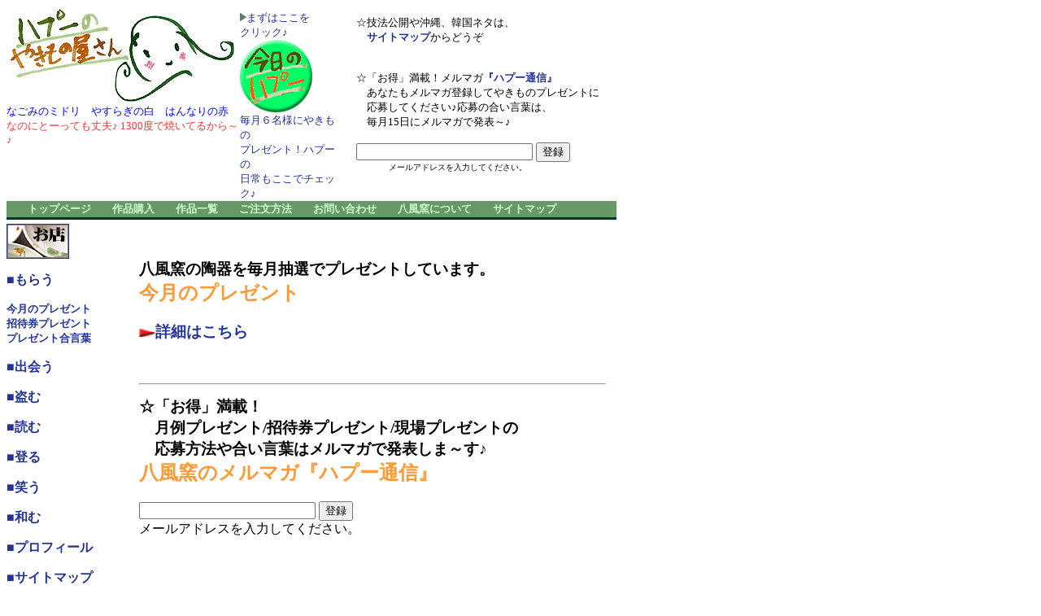

--- FILE ---
content_type: text/html
request_url: http://www.t-craft.com/happuyo/rakuten.html
body_size: 7575
content:
<html><!-- #BeginTemplate "/Templates/magmag.dwt" -->
<head>
<!-- #BeginEditable "doctitle" --> 
<title>八風窯　今月のプレゼント</title>
<!-- #EndEditable --> 
<meta http-equiv="Content-Type" content="text/html; charset=Shift_JIS">
<style type="text/css">
<!--
.T9 {  font-size: 9px}
.T10 {  font-size: 10px}
.T11 {  font-size: 11px}
.T12 {  font-size: 12px}
.T14 {  font-size: 14px}
.T15 {  font-size: 15px}
.T16 {  font-size: 16px}
.T18 {  font-size: 18px}
.Tmenu {  font-size: 16px; font-weight: bold;}
.Tsubmenu {  font-size: 13px;}

A:link { text-decoration:none ;color:#223399;}
A:visited { text-decoration:none ; color:#990000;}
A:active { text-decoration:underline ;}
A:hover { color:red; text-decoration:underline;}
-->
</style>
</head>
<body bgcolor="#FFFFFF">
<table width="750" border="0" cellspacing="0" cellpadding="0">
  <tr> 
    <td colspan="2"><!-- #BeginLibraryItem "/Library/topmenu.lbi" --> 
<table width="100%" border="0" cellspacing="0" cellpadding="0">
  <tr> 
    <td align="left" valign="top" width="287" nowrap> <a name="top"></a><a href="index.html"><img src="logo.gif" width="283" height="120" border="0"></a><br>
      <a href="etuke.html"><font size="-1" color="#0000FF">なごみのミドリ　やすらぎの白　はんなりの赤</font></a><br>
      <a href="kama.html"><font size="-1" color="#FF3333">なのにとーっても丈夫♪ 1300度で焼いてるから～♪</font></a>
      </td><td align="left" valign="top" width="120" nowrap><img src="space.gif" width="20" height="5"><br>
      <a href="http://plaza.rakuten.co.jp/happuyo/"><font size="-1"><img src="link.gif" width="8" height="10" border="0">まずはここを<br>クリック♪<br>
      </font> <font size="-1"><img src="today.gif" width="90" height="90" border="0"><br>毎月６名様にやきもの<br>プレゼント！ハプーの<br>日常もここでチェック♪</font></a></td><td align="left" valign="top">　 </td><td align="left" valign="bottom" width="320" nowrap><p><font size="-1">☆技法公開や沖縄、韓国ネタは、<br> 　<a href="sitemap.html"><b>サイトマップ</b></a>からどうぞ</font></p><p><font size="-1"><br>
      ☆「お得」満載！メルマガ<b><font color="#FF0000"><a href="magmag.html">『ハプー通信』</a></font></b><br>
      　あなたもメルマガ登録してやきものプレゼントに<br>　応募してください♪応募の合い言葉は、<br>　毎月15日にメルマガで発表～♪　 </font>
<form action="http://regist.mag2.com/reader/Magrdadd" method="POST">
<input type="hidden" name="magid" value="0000122577">
<input type="text" name="rdemail" size="25" value="">
<input type="hidden" name="reg" value="hakkou">
<input type="submit" value="登録" name="submit"><br>
<font size="-2">　　　　メールアドレスを入力してください。</font> <br>
</form><br>
</td></tr>
  <tr bgcolor="#669966" valign="middle"> 
    <td align="left" colspan="4" height="20"> <font size="-1"><b>　　<a href="index.html"><font color="#CCFFCC">トップページ</font></a>　　<a href="http://www.happuyo.com/"><font color="#CCFFCC">作品購入</font></a>　　<a href="http://www.happuyo.com/"><font color="#CCFFCC">作品一覧</font></a>　　<a href="http://www.happuyo.com/"><font color="#CCFFCC">ご注文方法</font></a>　　<a href="http://www.happuyo.com/"><font color="#CCFFCC">お問い合わせ</font></a>　　<a href="happuyo.html"><font color="#CCFFCC">八風窯について</font></a>　　<a href="sitemap.html"><font color="#CCFFCC">サイトマップ</font></a>　　</b></font></td></tr>
  <tr> 
    <td align="left" valign="top" colspan="4" bgcolor="#003333" height="3"></td></tr>
  <tr> 
    <td align="left" valign="top" colspan="4" height="5"></td></tr>
</table>
<!-- #EndLibraryItem --></td></tr>
  <tr> 
    <td width="150" align="left" valign="top" nowrap>
      <font size="-1"><a href="http://www.happuyo.com/"><img src="banner001.gif" width="75" height="41" border="1"></a></font><p class="Tmenu"><a href="rakuten.html">■もらう</a></p><p class="Tsubmenu">
        <b><a href="rakuten.html">今月のプレゼント</a></b><br>
        <b><a href="magmag.html">招待券プレゼント</a></b><br>
        <b><a href="magmag.html">プレゼント合言葉</a></b><br>
      </p><p class="Tmenu"><a href="schedule.html">■出会う</a></p><p class="Tmenu"><a href="tech.html">■盗む</a></p><p class="Tmenu"><a href="story.html">■読む</a></p><p class="Tmenu"><a href="fuji00.html">■登る</a></p><p class="Tmenu"><a href="animal.html">■笑う</a></p><p class="Tmenu"><a href="happu.html">■和む</a></p><p class="Tmenu"><a href="happuyo.html">■プロフィール</a></p><p class="Tmenu"><a href="sitemap.html">■サイトマップ</a></p></td><td width="600" align="left" valign="top"><!-- #BeginEditable "contents" --> 
      <br>
      <table width="580" border="0" cellpadding="3" cellspacing="0" align="center"><tr> <td colspan="2"> <h3><br> 八風窯の陶器を毎月抽選でプレゼントしています。<br> <font color="#FF9933" size="5">今月のプレゼント</font></h3><h3><a href="http://plaza.rakuten.co.jp/happuyo/"> <img src="arrow.gif" width="20" height="10" border="0">詳細はこちら 
</a></h3><p>　 </p></td></tr><tr> <td colspan="2"> <hr> </td></tr><tr> <td colspan="2"> 
<h3>☆「お得」満載！<br> 　月例プレゼント/招待券プレゼント/現場プレゼントの<br> 　応募方法や合い言葉はメルマガで発表しま～す♪<br> <font color="#FF9933" size="5">八風窯のメルマガ『ハプー通信』</font></h3><form action="http://regist.mag2.com/reader/Magrdadd" method="POST"> 
<input type="hidden" name="magid" value="0000122577"> <input type="text" name="rdemail" size="25" value=""> 
<input type="hidden" name="reg" value="hakkou"> <input type="submit" value="登録" name="submit"><br> 
メールアドレスを入力してください。 </form><br><br><p><a href="magmag.html"><br> <img src="arrow.gif" width="20" height="10" border="0">詳細はこちら 
</a></p><p>　 </p></td></tr>
        <tbody>
        </tbody> 
      </table><!-- #EndEditable --></td></tr>
  <tr> 
    <td colspan="2"><!-- #BeginLibraryItem "/Library/botmenu.lbi" -->
<table width="100%" border="0" cellspacing="0" cellpadding="0">
  <tr valign="top">
    <td align="center"><br>
      <a href="#top"><img src="pagetop.gif" width="75" height="20" border="0"></a> 
      <br>
      <br>
    </td></tr>
  <tr valign="middle"> 
    <td align="left" height="20" bgcolor="#669966"><font size="-1"><b>　　<a href="index.html"><font color="#CCFFCC">トップページ</font></a>　　<a href="http://www.happuyo.com/"><font color="#CCFFCC">作品購入</font></a>　　<a href="http://www.happuyo.com/"><font color="#CCFFCC">作品一覧</font></a>　　<a href="http://www.happuyo.com/"><font color="#CCFFCC">ご注文方法</font></a>　　<a href="http://www.happuyo.com/"><font color="#CCFFCC">お問い合わせ</font></a>　　<a href="happuyo.html"><font color="#CCFFCC">八風窯について</font></a>　　<a href="sitemap.html"><font color="#CCFFCC">サイトマップ</font></a>　　</b></font><font size="-1" color="#CCFFCC"></font></td></tr>
  <tr valign="top"> 
    <td align="center"> 
      <p><br>
        <br>
        <font size="-1">八風窯（はっぷうよう）<br>
        <br>
        〒527-0231　滋賀県東近江市山上町1 　　tel&amp;fax 0748-27-1955<br>
        <a href="mailto:oneeye.kei@nifty.ne.jp">oneeye.kei@nifty.ne.jp</a> </font></p><p><font size="-1">Copyright(C) 2000-2006 happuyo. All Rights Reserved. 
        <br>
        Supported by <a href="http://www.t-craft.com">T-CRAFT</a>. <br></font></p><script type="text/javascript" src="log.js"></script>
<noscript><img src="ds/dsw.cgi?p=g&amp;&amp;md=nj&amp;&amp;pg=noscript" width=1 height=1 border=0></noscript>
    </td></tr>
</table>
<!-- #EndLibraryItem --></td></tr>
</table>
</body>
<!-- #EndTemplate --></html>
